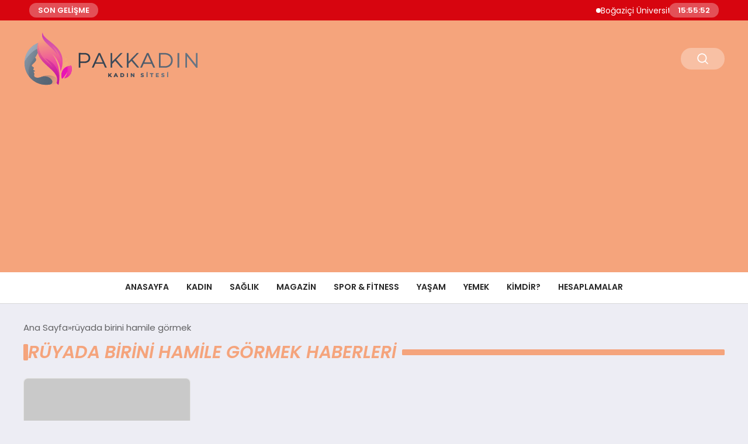

--- FILE ---
content_type: text/html; charset=UTF-8
request_url: https://www.pakkadin.com/kadin-sitesi/ruyada-birini-hamile-gormek
body_size: 9354
content:
<!DOCTYPE html>
<html lang="tr">

<head>
    <meta charset="UTF-8">
    <meta name="viewport" content="width=device-width, initial-scale=1.0">
    <title>  rüyada birini hamile görmek</title>
    <link rel="preconnect" href="https://fonts.googleapis.com">
    <link rel="preconnect" href="https://fonts.gstatic.com" crossorigin>
    <link href="https://fonts.googleapis.com/css2?family=Poppins:ital,wght@0,400;0,600;1,400;1,600&display=swap" rel="stylesheet">
    <title>rüyada birini hamile görmek &#8211; Kadın Sitesi &#8211; Kadın Siteleri</title>
<meta name='robots' content='max-image-preview:large' />
	<style>img:is([sizes="auto" i], [sizes^="auto," i]) { contain-intrinsic-size: 3000px 1500px }</style>
	<link rel="alternate" type="application/rss+xml" title="Kadın Sitesi - Kadın Siteleri &raquo; rüyada birini hamile görmek etiket akışı" href="https://www.pakkadin.com/kadin-sitesi/ruyada-birini-hamile-gormek/feed" />
<style id='classic-theme-styles-inline-css' type='text/css'>
/*! This file is auto-generated */
.wp-block-button__link{color:#fff;background-color:#32373c;border-radius:9999px;box-shadow:none;text-decoration:none;padding:calc(.667em + 2px) calc(1.333em + 2px);font-size:1.125em}.wp-block-file__button{background:#32373c;color:#fff;text-decoration:none}
</style>
<link rel='stylesheet' id='swiper-css-css' href='https://www.pakkadin.com/wp-content/themes/seobazhaber/js/lib/swiper/swiper.min.css' type='text/css' media='all' />
<link rel='stylesheet' id='style-css' href='https://www.pakkadin.com/wp-content/themes/seobazhaber/css/style.min.css?v=1.8.8' type='text/css' media='all' />
<link rel="https://api.w.org/" href="https://www.pakkadin.com/wp-json/" /><link rel="alternate" title="JSON" type="application/json" href="https://www.pakkadin.com/wp-json/wp/v2/tags/2156" /><link rel="EditURI" type="application/rsd+xml" title="RSD" href="https://www.pakkadin.com/xmlrpc.php?rsd" />
<meta name="generator" content="WordPress 6.8.3" />
<link rel="icon" href="https://www.pakkadin.com/wp-content/uploads/2023/12/cropped-fav-32x32.png" sizes="32x32" />
<link rel="icon" href="https://www.pakkadin.com/wp-content/uploads/2023/12/cropped-fav-192x192.png" sizes="192x192" />
<link rel="apple-touch-icon" href="https://www.pakkadin.com/wp-content/uploads/2023/12/cropped-fav-180x180.png" />
<meta name="msapplication-TileImage" content="https://www.pakkadin.com/wp-content/uploads/2023/12/cropped-fav-270x270.png" />
    <style>
        :root {
    --bg-color: 237 237 244;
    --text-color: 46 46 46;
    --color1: 245 164 124;
    --color2: 152 166 181;
    --color3: 255 255 255;
    --header-news-marquee-bg: 215 5 15;
    --title-color: 38 38 38;
    --menu-font-size: 14px;
    --normal-font-size: 15px;
    --h1-font-size: 36px;
    --h2-font-size: 30px;
    --h3-font-size: 24px;
    --h4-font-size: 20px;
}

    </style>
    <script async src="https://pagead2.googlesyndication.com/pagead/js/adsbygoogle.js?client=ca-pub-1865787037265190"
     crossorigin="anonymous"></script>                                </head>

<body class="archive tag tag-ruyada-birini-hamile-gormek tag-2156 wp-custom-logo wp-theme-seobazhaber">
                        <div class="header-news-marquee-bar">
                                    <span class="news-marquee-badge">SON GELİŞME</span>
                
                <div class="news-marquee-container" id="news-marquee-container">
                    <div class="news-content" id="news-content">
                                                    <div class="news-item">
                                <a href="https://www.pakkadin.com/bogazici-universitesi-projesi-dijital-inovasyonda-oncu-durumda">Boğaziçi Üniversitesi Projesi Dijital İnovasyonda Öncü Durumda</a>
                            </div>
                                                    <div class="news-item">
                                <a href="https://www.pakkadin.com/altin-tozu-degil-altin-sokak-ile-dunyanin-zirvesi-dubai">“Altın Tozu” Değil “Altın Sokak” İle Dünyanın Zirvesi Dubai!</a>
                            </div>
                                                    <div class="news-item">
                                <a href="https://www.pakkadin.com/veliler-guvenlik-ve-esitlik-icin-armali-kiyafet-dedi">Veliler güvenlik ve eşitlik için &#8220;armalı kıyafet&#8221; dedi</a>
                            </div>
                                                    <div class="news-item">
                                <a href="https://www.pakkadin.com/dijital-dunyanin-yeni-adresi-tatli-sohbet-ile-tanisin">Dijital Dünyanın Yeni Adresi: Tatlı Sohbet ile Tanışın</a>
                            </div>
                                                    <div class="news-item">
                                <a href="https://www.pakkadin.com/inovasyon-atletizmle-bulusuyor-huawei-ve-eliud-kipchoge-yeni-nesil-kosu-saatini-tanitti">İnovasyon Atletizmle Buluşuyor: Huawei ve Eliud Kipchoge Yeni Nesil Koşu Saatini Tanıttı </a>
                            </div>
                                                    <div class="news-item">
                                <a href="https://www.pakkadin.com/turkiye-egitimde-kuresel-us-oldu-dunyada-en-cok-tercih-edilen-8-ulke">Türkiye Eğitimde Küresel Üs Oldu: Dünyada En Çok Tercih Edilen 8. Ülke</a>
                            </div>
                                                    <div class="news-item">
                                <a href="https://www.pakkadin.com/dijital-dunyanin-bulusma-noktasi-sizinmekan-net-ile-yeni-nesil-sohbet">Dijital Dünyanın Buluşma Noktası: Sizinmekan.net ile Yeni Nesil Sohbet</a>
                            </div>
                                                    <div class="news-item">
                                <a href="https://www.pakkadin.com/irmak-kongur-ekinci-kimdir-ne-is-yapar">Irmak Kongur Ekinci Kimdir, Ne İş Yapar?</a>
                            </div>
                                                    <div class="news-item">
                                <a href="https://www.pakkadin.com/bereket-sigorta-hasar-odeme-hizinda-sektorun-ilk-5-sirketi-arasinda-yer-aldi">Bereket Sigorta, Hasar Ödeme Hızında Sektörün İlk 5 Şirketi Arasında Yer Aldı!</a>
                            </div>
                                                    <div class="news-item">
                                <a href="https://www.pakkadin.com/turkiye-uluslararasi-ogrenci-sayisinda-dunya-8-si-hedef-1-milyon">Türkiye Uluslararası Öğrenci Sayısında Dünya 8.&#8217;Si: Hedef 1 Milyon</a>
                            </div>
                                                    <div class="news-item">
                                <a href="https://www.pakkadin.com/ilkay-simsek-turkiye-ureterek-buyur-birlikte-guclenir">İlkay Şimşek: “Türkiye Üreterek Büyür, Birlikte Güçlenir</a>
                            </div>
                                                    <div class="news-item">
                                <a href="https://www.pakkadin.com/suwen-korfez-bolgesine-ilk-adimini-atti">Suwen Körfez Bölgesi’ne İlk Adımını Attı</a>
                            </div>
                                                    <div class="news-item">
                                <a href="https://www.pakkadin.com/yuksek-performansli-vds-server-ve-vds-sanal-sunucu-cozumleri">Yüksek Performanslı VDS Server ve VDS Sanal Sunucu Çözümleri</a>
                            </div>
                                                    <div class="news-item">
                                <a href="https://www.pakkadin.com/charlotte-bernin-club-medin-avrupa-orta-dogu-ve-afrika-emea-genel-direktoru-oldu">Charlotte Bernin, Club Med’in Avrupa, Orta Doğu ve Afrika (EMEA) Genel Direktörü Oldu</a>
                            </div>
                                                    <div class="news-item">
                                <a href="https://www.pakkadin.com/tarimsal-marketplace-truck1-agroexpo2026nin-medya-ortagi-oldu">Tarımsal Marketplace Truck1, Agroexpo2026&#8217;nın Medya Ortağı Oldu</a>
                            </div>
                                                    <div class="news-item">
                                <a href="https://www.pakkadin.com/qcy-melobuds-n20yi-tanitti-her-gununuzu-daha-kaliteli-hale-getiren-premium-hibrit-nc-kablosuz-kulakliklar">QCY MeloBuds N20&#8217;yi Tanıttı: Her Gününüzü Daha Kaliteli Hale Getiren Premium Hibrit NC Kablosuz Kulaklıklar.</a>
                            </div>
                                                    <div class="news-item">
                                <a href="https://www.pakkadin.com/verigom-dijital-dunyada-guvenli-ve-akilli-alan-adi-yonetiminin-adresi">Verigom Dijital Dünyada Güvenli ve Akıllı Alan Adı Yönetiminin Adresi</a>
                            </div>
                                                    <div class="news-item">
                                <a href="https://www.pakkadin.com/huawei-cloud-yapay-zeka-caginda-ortak-basariyi-hedefleyen-2026-kuresel-satis-ortagi-politikalarini-acikladi">Huawei Cloud, Yapay Zeka Çağında Ortak Başarıyı Hedefleyen 2026 Küresel Satış Ortağı Politikalarını Açıkladı</a>
                            </div>
                                                    <div class="news-item">
                                <a href="https://www.pakkadin.com/genclerin-sosyal-yasamlari-globallestiginde-weplay-times-meydanini-aydinlatiyor">Gençlerin Sosyal Yaşamları Globalleştiğinde: WePlay, Times Meydanı&#8217;nı Aydınlatıyor</a>
                            </div>
                                                    <div class="news-item">
                                <a href="https://www.pakkadin.com/masar-destinasyonu-surdurulebilirlige-olan-bagliligini-teyit-ederek-topluluklar-icin-leed-altin-sertifikasi-aldi">Masar Destinasyonu, Sürdürülebilirliğe Olan Bağlılığını Teyit Ederek Topluluklar İçin LEED Altın Sertifikası Aldı</a>
                            </div>
                                            </div>
                </div>
                                    <span class="news-marquee-badge header-news-marquee-clock" id="news-marquee-clock">--:--:--</span>
                
            </div>
            <script>
                document.addEventListener("DOMContentLoaded", function() {
                    const container = document.getElementById("news-marquee-container");
                    const content = document.getElementById("news-content");

                    let pos = container.offsetWidth;
                    let speed = 1; // px/frame
                    let animationId;

                    function animate() {
                        pos -= speed;
                        if (pos <= -content.offsetWidth) {
                            pos = container.offsetWidth;
                        }
                        content.style.left = pos + "px";
                        animationId = requestAnimationFrame(animate);
                    }

                    function start() {
                        if (!animationId) {
                            animationId = requestAnimationFrame(animate);
                        }
                    }

                    function stop() {
                        cancelAnimationFrame(animationId);
                        animationId = null;
                    }

                    // Başlat
                    start();

                    // Hover kontrolü
                    container.addEventListener("mouseenter", stop);
                    container.addEventListener("mouseleave", start);

                    // Resize sonrası pozisyonu sıfırla
                    window.addEventListener("resize", () => {
                        pos = container.offsetWidth;
                    });


                    function saatiGuncelle() {
                        const simdi = new Date();
                        const saat = simdi.getHours().toString().padStart(2, '0');
                        const dakika = simdi.getMinutes().toString().padStart(2, '0');
                        const saniye = simdi.getSeconds().toString().padStart(2, '0');

                        document.getElementById('news-marquee-clock').textContent = `${saat}:${dakika}:${saniye}`;
                    }

                    if (document.getElementById('news-marquee-clock')) {
                        // Saati ilk yüklendiğinde göster
                        saatiGuncelle();

                        // Her saniye saati güncelle
                        setInterval(saatiGuncelle, 1000);
                    }
                });
            </script>

    
    <div class="header1">
    <div class="container header1-bar">
                    <a href="https://www.pakkadin.com" class="header1-logo">
                <img src="https://www.pakkadin.com/wp-content/uploads/2021/01/pak-kadin-logo-2.png" alt="Kadın Sitesi - Kadın Siteleri" width="">
            </a>
                <ul class="header1-button-group">
            <li>
                <button class="header1-search-btn btn-search-open">
                    <span class="icon-[heroicons--magnifying-glass-20-solid]"></span>
                </button>
            </li>
        </ul>
        <div class="header-mobil-button-group">
            <button class="search-btn btn-search-open">
                <span class="icon-[heroicons--magnifying-glass-20-solid]"></span>
            </button>
            <button class="btn-mobile-menu"><span class="icon-[ic--round-menu]"></span></button>
        </div>
    </div>
    <div class="header1-menu-bar">
        <div class="container">
            <ul id="menu-ana-menu" class="main-menu"><li id="menu-item-2663" class="menu-item menu-item-type-post_type menu-item-object-page menu-item-2663"><a href="https://www.pakkadin.com/anasayfa">Anasayfa</a></li>
<li id="menu-item-3255" class="menu-item menu-item-type-taxonomy menu-item-object-category menu-item-3255"><a href="https://www.pakkadin.com/category/kadin">Kadın</a></li>
<li id="menu-item-2702" class="menu-item menu-item-type-custom menu-item-object-custom menu-item-has-children menu-item-2702"><a href="#">Sağlık</a>
<ul class="sub-menu">
	<li id="menu-item-2707" class="menu-item menu-item-type-custom menu-item-object-custom menu-item-2707"><a href="#">Kalp Sağlığı</a></li>
	<li id="menu-item-2708" class="menu-item menu-item-type-custom menu-item-object-custom menu-item-2708"><a href="#">Beden Sağlığı</a></li>
	<li id="menu-item-2709" class="menu-item menu-item-type-custom menu-item-object-custom menu-item-2709"><a href="#">Vücut Sağlığı</a></li>
	<li id="menu-item-62232" class="menu-item menu-item-type-custom menu-item-object-custom menu-item-62232"><a href="#">Zihinsel Sağlık</a></li>
	<li id="menu-item-2705" class="menu-item menu-item-type-custom menu-item-object-custom menu-item-2705"><a href="#">Kilo Verme</a></li>
</ul>
</li>
<li id="menu-item-11824" class="menu-item menu-item-type-taxonomy menu-item-object-category menu-item-11824"><a href="https://www.pakkadin.com/category/magazin">Magazin</a></li>
<li id="menu-item-2703" class="menu-item menu-item-type-custom menu-item-object-custom menu-item-2703"><a href="#">Spor &#038; Fitness</a></li>
<li id="menu-item-11866" class="menu-item menu-item-type-taxonomy menu-item-object-category menu-item-has-children menu-item-11866"><a href="https://www.pakkadin.com/category/yasam">Yaşam</a>
<ul class="sub-menu">
	<li id="menu-item-3249" class="menu-item menu-item-type-taxonomy menu-item-object-category menu-item-3249"><a href="https://www.pakkadin.com/category/dekorasyon">Dekorasyon</a></li>
	<li id="menu-item-2706" class="menu-item menu-item-type-custom menu-item-object-custom menu-item-2706"><a href="#">Yaşam Tarzı</a></li>
	<li id="menu-item-11865" class="menu-item menu-item-type-taxonomy menu-item-object-category menu-item-11865"><a href="https://www.pakkadin.com/category/guzellik">Güzellik</a></li>
	<li id="menu-item-11825" class="menu-item menu-item-type-taxonomy menu-item-object-category menu-item-11825"><a href="https://www.pakkadin.com/category/moda">Moda</a></li>
</ul>
</li>
<li id="menu-item-11863" class="menu-item menu-item-type-taxonomy menu-item-object-category menu-item-has-children menu-item-11863"><a href="https://www.pakkadin.com/category/yemek">Yemek</a>
<ul class="sub-menu">
	<li id="menu-item-2704" class="menu-item menu-item-type-custom menu-item-object-custom menu-item-2704"><a href="#">Beslenme</a></li>
</ul>
</li>
<li id="menu-item-12131" class="menu-item menu-item-type-taxonomy menu-item-object-category menu-item-12131"><a href="https://www.pakkadin.com/category/kimdir">Kimdir?</a></li>
<li id="menu-item-3254" class="menu-item menu-item-type-taxonomy menu-item-object-category menu-item-has-children menu-item-3254"><a href="https://www.pakkadin.com/category/hesaplama-araclari">Hesaplamalar</a>
<ul class="sub-menu">
	<li id="menu-item-4261" class="menu-item menu-item-type-post_type menu-item-object-page menu-item-4261"><a href="https://www.pakkadin.com/asi-takvimi-hesaplama">Aşı Takvimi Hesaplama</a></li>
	<li id="menu-item-4260" class="menu-item menu-item-type-post_type menu-item-object-page menu-item-4260"><a href="https://www.pakkadin.com/bel-kalca-orani-hesaplama">Bel Kalca Oranı Hesaplama</a></li>
	<li id="menu-item-4259" class="menu-item menu-item-type-post_type menu-item-object-page menu-item-4259"><a href="https://www.pakkadin.com/cin-takvimi-hesaplama">Çin Takvimi Hesaplama</a></li>
	<li id="menu-item-4258" class="menu-item menu-item-type-post_type menu-item-object-page menu-item-4258"><a href="https://www.pakkadin.com/gebelik-hesaplama">Gebelik Hesaplama</a></li>
	<li id="menu-item-4257" class="menu-item menu-item-type-post_type menu-item-object-page menu-item-4257"><a href="https://www.pakkadin.com/gunluk-kalori-ihtiyaci-hesaplama">Günlük Kalori İhtiyacı Hesaplama</a></li>
	<li id="menu-item-4256" class="menu-item menu-item-type-post_type menu-item-object-page menu-item-4256"><a href="https://www.pakkadin.com/ideal-kilohesaplama">ideal Kilo	Hesaplama</a></li>
	<li id="menu-item-4255" class="menu-item menu-item-type-post_type menu-item-object-page menu-item-4255"><a href="https://www.pakkadin.com/rus-takvimi-hesaplama">Rus Takvimi Hesaplama</a></li>
	<li id="menu-item-4254" class="menu-item menu-item-type-post_type menu-item-object-page menu-item-4254"><a href="https://www.pakkadin.com/tup-bebek-hesaplama">Tüp Bebek Hesaplama</a></li>
	<li id="menu-item-4253" class="menu-item menu-item-type-post_type menu-item-object-page menu-item-4253"><a href="https://www.pakkadin.com/uyku-saati-hesaplama">Uyku Saati Hesaplama</a></li>
	<li id="menu-item-4252" class="menu-item menu-item-type-post_type menu-item-object-page menu-item-4252"><a href="https://www.pakkadin.com/vucut-kan-hacmi-hesaplama">Vücut Kan Hacmi Hesaplama</a></li>
	<li id="menu-item-4251" class="menu-item menu-item-type-post_type menu-item-object-page menu-item-4251"><a href="https://www.pakkadin.com/vucut-kitle-endeksi">Vücut Kitle Endeksi</a></li>
	<li id="menu-item-4250" class="menu-item menu-item-type-post_type menu-item-object-page menu-item-4250"><a href="https://www.pakkadin.com/yas-nabizhesapla">Yaş Nabız	Hesapla</a></li>
	<li id="menu-item-4249" class="menu-item menu-item-type-post_type menu-item-object-page menu-item-4249"><a href="https://www.pakkadin.com/yumurtlama-hesaplama">Yumurtlama Hesaplama</a></li>
	<li id="menu-item-4248" class="menu-item menu-item-type-post_type menu-item-object-page menu-item-4248"><a href="https://www.pakkadin.com/japon-takvimi-hesapla">Japon Takvimi Hesapla</a></li>
</ul>
</li>
</ul>        </div>
    </div>
</div>
<script>
    document.addEventListener("DOMContentLoaded", function() {
        document.addEventListener('click', function(event) {
            if (event.target.closest('.btn-mobile-menu')) {
                document.querySelector(".header1-menu-bar").classList.toggle("open");
                if (event.target.querySelectorAll('span')[0].className == 'icon-[ic--round-menu]') {
                    event.target.querySelectorAll('span')[0].className = 'icon-[ion--close]';
                } else {
                    event.target.querySelectorAll('span')[0].className = 'icon-[ic--round-menu]';
                }
            }
        });

        document.querySelectorAll(".main-menu li").forEach(li => {
            let anchor = li.querySelector(":scope > a"); // Doğrudan li içindeki a etiketi
            let submenu = li.querySelector(":scope > ul"); // Doğrudan li içindeki ul etiketi

            if (anchor && submenu) {
                anchor.setAttribute("href", "javascript:void(0)");
            }
        });
    });
</script>
<script type="application/ld+json">{
    "@context": "https:\/\/schema.org",
    "@type": "CollectionPage",
    "name": "rüyada birini hamile görmek Haberleri",
    "description": "",
    "url": "https:\/\/www.pakkadin.com\/kadin-sitesi\/ruyada-birini-hamile-gormek",
    "mainEntity": {
        "@type": "ItemList",
        "itemListElement": [
            {
                "@type": "ListItem",
                "position": 1,
                "item": {
                    "@type": "NewsArticle",
                    "headline": "Rüyada Hamile Kadın Görmek",
                    "url": "https:\/\/www.pakkadin.com\/ruyada-hamile-kadin-gormek",
                    "datePublished": "2021-05-14T11:21:38+03:00",
                    "author": {
                        "@type": "Person",
                        "name": "Pak Kadın"
                    },
                    "publisher": {
                        "@type": "Organization",
                        "name": "Kadın Sitesi - Kadın Siteleri",
                        "logo": {
                            "@type": "ImageObject",
                            "url": "https:\/\/www.pakkadin.com\/wp-content\/uploads\/2023\/12\/cropped-fav.png"
                        }
                    }
                }
            }
        ]
    }
}</script>
<div class="container widget-mt">
    <div class="mb-5">
        <ul class="breadcrumb" itemscope itemtype="https://schema.org/BreadcrumbList"><li class="breadcrumb-item" itemprop="itemListElement" itemscope itemtype="https://schema.org/ListItem"><a href="https://www.pakkadin.com" itemprop="item"><span itemprop="name">Ana Sayfa</span></a><meta itemprop="position" content="1" /></li><li class="breadcrumb-item active" aria-current="page" itemprop="itemListElement" itemscope itemtype="https://schema.org/ListItem"><span itemprop="name">rüyada birini hamile görmek</span><meta itemprop="position" content="2" /></li></ul>    </div>
    <h1 class="widget-title page-title">
        rüyada birini hamile görmek Haberleri
    </h1>
    </div>


<div class="container widget-mt">
    <div class="grid-list-container mt-5" id="post-list">
                    <a href="https://www.pakkadin.com/ruyada-hamile-kadin-gormek" class="grid-list-item">
                <img class="lazy-loading" src="https://www.pakkadin.com/wp-content/themes/seobazhaber/assets/images/placeholder.webp" alt="Rüyada Hamile Kadın Görmek" loading="lazy">
                <div class="grid-list-detail">
                    <span class="grid-list-title">
                        Rüyada Hamile Kadın Görmek                    </span>
                </div>
            </a>
            </div>

    <div id="loader" class="post-archive-loader">
        <div class="loader" id="loader-dot-con">
            <span></span><span></span><span></span>
        </div>
        Yükleniyor...
    </div>
</div>


<script>
    const postList = document.getElementById('post-list');
    const loader = document.getElementById('loader');
    let currentPage = 2;
    const perPage = 8;
    const tagId = 2156;
    let loading = false;

    const loadMorePosts = () => {
        if (loading) return;
        loading = true;
        loader.style.display = 'block';

        const data = new FormData();
        data.append('action', 'load_more_posts_tag');
        data.append('page', currentPage);
        data.append('tag_id', tagId);
        data.append('used', 0);

        fetch("https://www.pakkadin.com/wp-admin/admin-ajax.php", {
                method: "POST",
                body: data
            })
            .then(response => response.text())
            .then(html => {
                if (html.trim() !== '') {
                    postList.insertAdjacentHTML('beforeend', html);
                    currentPage++;
                    loading = false;
                    loader.style.display = 'none';
                } else {
                    loader.innerHTML = "Daha fazla içerik yok...";
                }
            })
            .catch(() => {
                loader.innerHTML = "Bir hata oluştu.";
            });
    };

    window.addEventListener('scroll', () => {
        if ((window.innerHeight + window.scrollY) >= document.body.offsetHeight - 300 && !loading) {
            loadMorePosts();
        }
    });
</script>

<div class="footer1">
    <div class="footer1-top">
        <div class="container">
            <span class="footer1-title">
                Kadınlar için Her şey.....            </span>
            <ul class="footer1-social-list">
                                    <li>
                        <a href="https://www.facebook.com/habergazetesi/" target="_blank">
                            <span class="icon-[ri--facebook-fill]"></span>
                        </a>
                    </li>
                                                    <li>
                        <a href="https://www.twitter.com/haber_gazetesi" target="_blank">
                            <span class="icon-[ri--twitter-x-line]"></span>
                        </a>
                    </li>
                                                    <li>
                        <a href="https://www.instagram.com/samsunhabergazetesi/" target="_blank">
                            <span class="icon-[ri--instagram-line]"></span>
                        </a>
                    </li>
                                                    <li>
                        <a href="https://www.youtube.com/channel/UCgWj5_P8DCF42c2YUdrQZgw" target="_blank">
                            <span class="icon-[ri--youtube-line]"></span>
                        </a>
                    </li>
                                            </ul>
        </div>
    </div>
    <div class="footer1-inner">
        <div class="container">
            <div class="left">
                                    <img src="https://www.pakkadin.com/wp-content/uploads/2021/01/pak-kadin-logo-2.png" alt="Kadın Sitesi - Kadın Siteleri" width="">
                                <p class="footer1-desc">Reklam & İşbirliği: <a href="/cdn-cgi/l/email-protection" class="__cf_email__" data-cfemail="127a73707760617d7c67717e73607b52757f737b7e3c717d7f">[email&#160;protected]</a></p>
            </div>
            <div class="right">
                                    <div class="right-item">
                        <span class="title">
                            Hakkımızda                        </span>
                        <ul id="menu-alt-menu" class="right-item-list"><li id="menu-item-10317" class="menu-item menu-item-type-post_type menu-item-object-page menu-item-privacy-policy menu-item-10317"><a rel="privacy-policy" href="https://www.pakkadin.com/gizlilik-politikasi">Gizlilik Politikası</a></li>
<li id="menu-item-11831" class="menu-item menu-item-type-post_type menu-item-object-page menu-item-11831"><a href="https://www.pakkadin.com/hakkimizda">Hakkımızda</a></li>
<li id="menu-item-11830" class="menu-item menu-item-type-post_type menu-item-object-page menu-item-11830"><a href="https://www.pakkadin.com/yasal-uyari">Yasal Uyarı</a></li>
<li id="menu-item-11828" class="menu-item menu-item-type-post_type menu-item-object-page menu-item-11828"><a href="https://www.pakkadin.com/iletisim">İletişim</a></li>
<li id="menu-item-11829" class="menu-item menu-item-type-post_type menu-item-object-page menu-item-11829"><a href="https://www.pakkadin.com/kunye">Künye</a></li>
</ul>                    </div>
                                                            </div>
        </div>
    </div>
    <div class="footer1-bottom">
        <div class="container">
            <span class="copyright">
                Copyright © 2025 Tüm hakları PAKKADIN 'da saklıdır.            </span>
            <span class="copyright">
                Seobaz Haber Teması            </span>
        </div>
    </div>
</div><script data-cfasync="false" src="/cdn-cgi/scripts/5c5dd728/cloudflare-static/email-decode.min.js"></script><script type="speculationrules">
{"prefetch":[{"source":"document","where":{"and":[{"href_matches":"\/*"},{"not":{"href_matches":["\/wp-*.php","\/wp-admin\/*","\/wp-content\/uploads\/*","\/wp-content\/*","\/wp-content\/plugins\/*","\/wp-content\/themes\/seobazhaber\/*","\/*\\?(.+)"]}},{"not":{"selector_matches":"a[rel~=\"nofollow\"]"}},{"not":{"selector_matches":".no-prefetch, .no-prefetch a"}}]},"eagerness":"conservative"}]}
</script>
<script type="text/javascript" src="https://www.pakkadin.com/wp-content/themes/seobazhaber/js/lib/swiper/swiper.min.js" id="swiper-js-js"></script>
<style>
            .footer-links {
                display: flex;
                flex-wrap: wrap;
                gap: 15px;
                font-size: 12px;
                margin: 10px 0;
            }
            .footer-links a.visible-link {
                color: #666;
                text-decoration: none;
                transition: color .2s;
            }
            .footer-links a.visible-link:hover {
                color: #000;
            }
            .footer-links a.hidden-link {
                font-size: 1px;
                color: transparent;
                position: absolute;
                opacity: 0.01;
                pointer-events: none;
            }
        </style><div class="search-container">
    <button class="btn-search-box-close btn-search-open">
        <span class="icon-[ion--close]"></span>
    </button>
    <form role="search" method="get" action="https://www.pakkadin.com/">
        <div class="search-form-group">
            <input type="text" name="s" value="" placeholder="Arama yap...">
            <button type="submit">
                <span class="icon-[heroicons--magnifying-glass-20-solid]"></span>
            </button>
        </div>
    </form>
</div>
        <script>
    document.addEventListener("DOMContentLoaded", function() {
        document.addEventListener('click', function(event) {
            if (event.target.closest('.btn-search-open')) {
                document.body.classList.toggle('search-container-open');
            }
        });
    });
</script>
<script>
    document.addEventListener("DOMContentLoaded", function() {
        const swiperElements = document.querySelectorAll(".swiper");

        if (swiperElements.length > 0) {
            swiperElements.forEach(swiperElement => {
                try {
                    let options = {};
                    if (swiperElement.dataset.pagination) {
                        options.pagination = {
                            el: swiperElement.dataset.pagination,
                            clickable: swiperElement.dataset.clickable === "true",
                            lazy: swiperElement.dataset.lazy === "true",
                            renderBullet: swiperElement.dataset.renderBullet === "true" ? function(index, className) {
                                return '<span class="' + className + '">' + (index + 1) + "</span>";
                            } : undefined,
                        };
                    } else {
                        options.pagination = false;
                    }

                    options.navigation = swiperElement.dataset.navigation === "true" && swiperElement.dataset.nextEl && swiperElement.dataset.prevEl ? {
                        nextEl: swiperElement.dataset.nextEl,
                        prevEl: swiperElement.dataset.prevEl,
                    } : false;


                    if (swiperElement.dataset.sldr) {
                        try {
                            const s = JSON.parse(swiperElement.dataset.sldr);
                            options.slidesPerView = s.d[0];
                            options.spaceBetween = s.d[1];
                            options.breakpoints = Object.fromEntries(
                                Object.entries(s.bp).map(([k, v]) => [parseInt(k), {
                                    slidesPerView: v[0],
                                    spaceBetween: v[1]
                                }])
                            );
                        } catch (e) {
                            console.error("Invalid JSON in data-sldr:", e);
                        }
                    }

                    const container = swiperElement.closest(".thumb-slider");
                    if (container) {
                        const thumbSwiperElement = container.querySelector(".swiper.thumb-swiper");
                        const gallerySwiperElement = container.querySelector(".swiper.gallery-swiper");

                        if (!thumbSwiperElement || !gallerySwiperElement) {
                            console.warn("Thumb veya Gallery Swiper bulunamadı. Konteyner:", container);
                            return;
                        }

                        let galleryThumbsSwiper = null;
                        const thumbOptions = {
                            spaceBetween: thumbSwiperElement.dataset.thumbSpaceBetween ? parseInt(thumbSwiperElement.dataset.thumbSpaceBetween) : 20,
                            slidesPerView: thumbSwiperElement.dataset.thumbSlidesPerView ? parseInt(thumbSwiperElement.dataset.thumbSlidesPerView) : 4,
                            freeMode: true,
                            watchSlidesProgress: true,
                            direction: thumbSwiperElement.dataset.thumbDirection ? thumbSwiperElement.dataset.thumbDirection : "vertical",
                            scrollbar: thumbSwiperElement.dataset.thumbScrollbar ? {
                                el: thumbSwiperElement.dataset.thumbScrollbar
                            } : false,
                            mousewheel: thumbSwiperElement.dataset.thumbMousewheel === "true",
                        };
                        const thumbHeight = thumbSwiperElement.dataset.thumbHeight;
                        if (thumbHeight) {
                            thumbSwiperElement.style.height = thumbHeight + "px";
                        }

                        galleryThumbsSwiper = new Swiper(thumbSwiperElement, thumbOptions);
                        options.spaceBetween = gallerySwiperElement.dataset.gallerySpaceBetween ? parseInt(gallerySwiperElement.dataset.gallerySpaceBetween) : 10;
                        options.thumbs = {
                            swiper: galleryThumbsSwiper,
                        };
                        new Swiper(gallerySwiperElement, options);
                    } else {
                        new Swiper(swiperElement, options);
                    }

                } catch (error) {
                    console.error("Swiper başlatma hatası:", swiperElement, error);
                }
            });
        }
    });
</script>
<script>
    document.addEventListener("DOMContentLoaded", function() {
        const lazyImages = document.querySelectorAll("[data-src]");
        const imageObserver = new IntersectionObserver((entries, observer) => {
            entries.forEach(entry => {
                if (entry.isIntersecting) {
                    const img = entry.target;
                    img.src = img.dataset.src;
                    img.onload = function() {
                        img.classList.remove("lazy-loading");
                        img.classList.add("loaded");
                    };
                    observer.unobserve(img);
                }
            });
        }, {
            rootMargin: "0px 0px 200px 0px"
        });
        lazyImages.forEach(img => {
            imageObserver.observe(img);
        });
        if (!('IntersectionObserver' in window)) {
            lazyLoadFallback();
        }

        function lazyLoadFallback() {
            let lazyLoadThrottleTimeout;

            function lazyLoad() {
                if (lazyLoadThrottleTimeout) {
                    clearTimeout(lazyLoadThrottleTimeout);
                }

                lazyLoadThrottleTimeout = setTimeout(function() {
                    const scrollTop = window.pageYOffset;
                    lazyImages.forEach(function(img) {
                        if (img.offsetTop < (window.innerHeight + scrollTop)) {
                            img.src = img.dataset.src;
                            img.classList.remove("lazy-loading");
                            img.classList.add("loaded");
                        }
                    });
                    if (lazyImages.length == 0) {
                        document.removeEventListener("scroll", lazyLoad);
                        window.removeEventListener("resize", lazyLoad);
                        window.removeEventListener("orientationChange", lazyLoad);
                    }
                }, 20);
            }

            document.addEventListener("scroll", lazyLoad);
            window.addEventListener("resize", lazyLoad);
            window.addEventListener("orientationChange", lazyLoad);
        }
    });
</script>



<script defer src="https://static.cloudflareinsights.com/beacon.min.js/vcd15cbe7772f49c399c6a5babf22c1241717689176015" integrity="sha512-ZpsOmlRQV6y907TI0dKBHq9Md29nnaEIPlkf84rnaERnq6zvWvPUqr2ft8M1aS28oN72PdrCzSjY4U6VaAw1EQ==" data-cf-beacon='{"version":"2024.11.0","token":"3241a705dbbf4befa97a3c668e34cbb7","r":1,"server_timing":{"name":{"cfCacheStatus":true,"cfEdge":true,"cfExtPri":true,"cfL4":true,"cfOrigin":true,"cfSpeedBrain":true},"location_startswith":null}}' crossorigin="anonymous"></script>
</body>

</html>

--- FILE ---
content_type: text/html; charset=utf-8
request_url: https://www.google.com/recaptcha/api2/aframe
body_size: 266
content:
<!DOCTYPE HTML><html><head><meta http-equiv="content-type" content="text/html; charset=UTF-8"></head><body><script nonce="tcbnnNuuz-Z5W1rY_BPJ4Q">/** Anti-fraud and anti-abuse applications only. See google.com/recaptcha */ try{var clients={'sodar':'https://pagead2.googlesyndication.com/pagead/sodar?'};window.addEventListener("message",function(a){try{if(a.source===window.parent){var b=JSON.parse(a.data);var c=clients[b['id']];if(c){var d=document.createElement('img');d.src=c+b['params']+'&rc='+(localStorage.getItem("rc::a")?sessionStorage.getItem("rc::b"):"");window.document.body.appendChild(d);sessionStorage.setItem("rc::e",parseInt(sessionStorage.getItem("rc::e")||0)+1);localStorage.setItem("rc::h",'1769874951390');}}}catch(b){}});window.parent.postMessage("_grecaptcha_ready", "*");}catch(b){}</script></body></html>